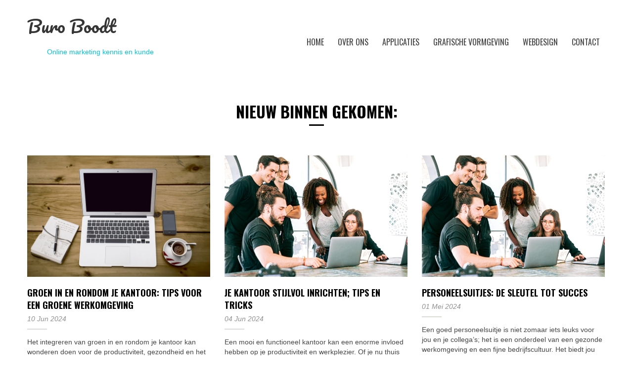

--- FILE ---
content_type: text/html; charset=UTF-8
request_url: https://buroboodt.nl/
body_size: 8909
content:
<!DOCTYPE html>
<html lang="nl-NL">
<head>
<meta charset="UTF-8">
<meta name="viewport" content="width=device-width, initial-scale=1">
<link rel="profile" href="http://gmpg.org/xfn/11">
<title>Buro Boodt &#8211; Online marketing kennis en kunde</title>
<meta name='robots' content='max-image-preview:large' />
<link rel='dns-prefetch' href='//fonts.googleapis.com' />
<link rel="alternate" type="application/rss+xml" title="Buro Boodt &raquo; feed" href="https://buroboodt.nl/feed/" />
<link rel="alternate" type="application/rss+xml" title="Buro Boodt &raquo; reactiesfeed" href="https://buroboodt.nl/comments/feed/" />
<script type="text/javascript">
window._wpemojiSettings = {"baseUrl":"https:\/\/s.w.org\/images\/core\/emoji\/14.0.0\/72x72\/","ext":".png","svgUrl":"https:\/\/s.w.org\/images\/core\/emoji\/14.0.0\/svg\/","svgExt":".svg","source":{"concatemoji":"https:\/\/buroboodt.nl\/wp-includes\/js\/wp-emoji-release.min.js?ver=6.2.8"}};
/*! This file is auto-generated */
!function(e,a,t){var n,r,o,i=a.createElement("canvas"),p=i.getContext&&i.getContext("2d");function s(e,t){p.clearRect(0,0,i.width,i.height),p.fillText(e,0,0);e=i.toDataURL();return p.clearRect(0,0,i.width,i.height),p.fillText(t,0,0),e===i.toDataURL()}function c(e){var t=a.createElement("script");t.src=e,t.defer=t.type="text/javascript",a.getElementsByTagName("head")[0].appendChild(t)}for(o=Array("flag","emoji"),t.supports={everything:!0,everythingExceptFlag:!0},r=0;r<o.length;r++)t.supports[o[r]]=function(e){if(p&&p.fillText)switch(p.textBaseline="top",p.font="600 32px Arial",e){case"flag":return s("\ud83c\udff3\ufe0f\u200d\u26a7\ufe0f","\ud83c\udff3\ufe0f\u200b\u26a7\ufe0f")?!1:!s("\ud83c\uddfa\ud83c\uddf3","\ud83c\uddfa\u200b\ud83c\uddf3")&&!s("\ud83c\udff4\udb40\udc67\udb40\udc62\udb40\udc65\udb40\udc6e\udb40\udc67\udb40\udc7f","\ud83c\udff4\u200b\udb40\udc67\u200b\udb40\udc62\u200b\udb40\udc65\u200b\udb40\udc6e\u200b\udb40\udc67\u200b\udb40\udc7f");case"emoji":return!s("\ud83e\udef1\ud83c\udffb\u200d\ud83e\udef2\ud83c\udfff","\ud83e\udef1\ud83c\udffb\u200b\ud83e\udef2\ud83c\udfff")}return!1}(o[r]),t.supports.everything=t.supports.everything&&t.supports[o[r]],"flag"!==o[r]&&(t.supports.everythingExceptFlag=t.supports.everythingExceptFlag&&t.supports[o[r]]);t.supports.everythingExceptFlag=t.supports.everythingExceptFlag&&!t.supports.flag,t.DOMReady=!1,t.readyCallback=function(){t.DOMReady=!0},t.supports.everything||(n=function(){t.readyCallback()},a.addEventListener?(a.addEventListener("DOMContentLoaded",n,!1),e.addEventListener("load",n,!1)):(e.attachEvent("onload",n),a.attachEvent("onreadystatechange",function(){"complete"===a.readyState&&t.readyCallback()})),(e=t.source||{}).concatemoji?c(e.concatemoji):e.wpemoji&&e.twemoji&&(c(e.twemoji),c(e.wpemoji)))}(window,document,window._wpemojiSettings);
</script>
<style type="text/css">
img.wp-smiley,
img.emoji {
	display: inline !important;
	border: none !important;
	box-shadow: none !important;
	height: 1em !important;
	width: 1em !important;
	margin: 0 0.07em !important;
	vertical-align: -0.1em !important;
	background: none !important;
	padding: 0 !important;
}
</style>
	<link rel='stylesheet' id='wp-block-library-css' href='https://buroboodt.nl/wp-includes/css/dist/block-library/style.min.css?ver=6.2.8' type='text/css' media='all' />
<link rel='stylesheet' id='classic-theme-styles-css' href='https://buroboodt.nl/wp-includes/css/classic-themes.min.css?ver=6.2.8' type='text/css' media='all' />
<style id='global-styles-inline-css' type='text/css'>
body{--wp--preset--color--black: #000000;--wp--preset--color--cyan-bluish-gray: #abb8c3;--wp--preset--color--white: #ffffff;--wp--preset--color--pale-pink: #f78da7;--wp--preset--color--vivid-red: #cf2e2e;--wp--preset--color--luminous-vivid-orange: #ff6900;--wp--preset--color--luminous-vivid-amber: #fcb900;--wp--preset--color--light-green-cyan: #7bdcb5;--wp--preset--color--vivid-green-cyan: #00d084;--wp--preset--color--pale-cyan-blue: #8ed1fc;--wp--preset--color--vivid-cyan-blue: #0693e3;--wp--preset--color--vivid-purple: #9b51e0;--wp--preset--gradient--vivid-cyan-blue-to-vivid-purple: linear-gradient(135deg,rgba(6,147,227,1) 0%,rgb(155,81,224) 100%);--wp--preset--gradient--light-green-cyan-to-vivid-green-cyan: linear-gradient(135deg,rgb(122,220,180) 0%,rgb(0,208,130) 100%);--wp--preset--gradient--luminous-vivid-amber-to-luminous-vivid-orange: linear-gradient(135deg,rgba(252,185,0,1) 0%,rgba(255,105,0,1) 100%);--wp--preset--gradient--luminous-vivid-orange-to-vivid-red: linear-gradient(135deg,rgba(255,105,0,1) 0%,rgb(207,46,46) 100%);--wp--preset--gradient--very-light-gray-to-cyan-bluish-gray: linear-gradient(135deg,rgb(238,238,238) 0%,rgb(169,184,195) 100%);--wp--preset--gradient--cool-to-warm-spectrum: linear-gradient(135deg,rgb(74,234,220) 0%,rgb(151,120,209) 20%,rgb(207,42,186) 40%,rgb(238,44,130) 60%,rgb(251,105,98) 80%,rgb(254,248,76) 100%);--wp--preset--gradient--blush-light-purple: linear-gradient(135deg,rgb(255,206,236) 0%,rgb(152,150,240) 100%);--wp--preset--gradient--blush-bordeaux: linear-gradient(135deg,rgb(254,205,165) 0%,rgb(254,45,45) 50%,rgb(107,0,62) 100%);--wp--preset--gradient--luminous-dusk: linear-gradient(135deg,rgb(255,203,112) 0%,rgb(199,81,192) 50%,rgb(65,88,208) 100%);--wp--preset--gradient--pale-ocean: linear-gradient(135deg,rgb(255,245,203) 0%,rgb(182,227,212) 50%,rgb(51,167,181) 100%);--wp--preset--gradient--electric-grass: linear-gradient(135deg,rgb(202,248,128) 0%,rgb(113,206,126) 100%);--wp--preset--gradient--midnight: linear-gradient(135deg,rgb(2,3,129) 0%,rgb(40,116,252) 100%);--wp--preset--duotone--dark-grayscale: url('#wp-duotone-dark-grayscale');--wp--preset--duotone--grayscale: url('#wp-duotone-grayscale');--wp--preset--duotone--purple-yellow: url('#wp-duotone-purple-yellow');--wp--preset--duotone--blue-red: url('#wp-duotone-blue-red');--wp--preset--duotone--midnight: url('#wp-duotone-midnight');--wp--preset--duotone--magenta-yellow: url('#wp-duotone-magenta-yellow');--wp--preset--duotone--purple-green: url('#wp-duotone-purple-green');--wp--preset--duotone--blue-orange: url('#wp-duotone-blue-orange');--wp--preset--font-size--small: 13px;--wp--preset--font-size--medium: 20px;--wp--preset--font-size--large: 36px;--wp--preset--font-size--x-large: 42px;--wp--preset--spacing--20: 0.44rem;--wp--preset--spacing--30: 0.67rem;--wp--preset--spacing--40: 1rem;--wp--preset--spacing--50: 1.5rem;--wp--preset--spacing--60: 2.25rem;--wp--preset--spacing--70: 3.38rem;--wp--preset--spacing--80: 5.06rem;--wp--preset--shadow--natural: 6px 6px 9px rgba(0, 0, 0, 0.2);--wp--preset--shadow--deep: 12px 12px 50px rgba(0, 0, 0, 0.4);--wp--preset--shadow--sharp: 6px 6px 0px rgba(0, 0, 0, 0.2);--wp--preset--shadow--outlined: 6px 6px 0px -3px rgba(255, 255, 255, 1), 6px 6px rgba(0, 0, 0, 1);--wp--preset--shadow--crisp: 6px 6px 0px rgba(0, 0, 0, 1);}:where(.is-layout-flex){gap: 0.5em;}body .is-layout-flow > .alignleft{float: left;margin-inline-start: 0;margin-inline-end: 2em;}body .is-layout-flow > .alignright{float: right;margin-inline-start: 2em;margin-inline-end: 0;}body .is-layout-flow > .aligncenter{margin-left: auto !important;margin-right: auto !important;}body .is-layout-constrained > .alignleft{float: left;margin-inline-start: 0;margin-inline-end: 2em;}body .is-layout-constrained > .alignright{float: right;margin-inline-start: 2em;margin-inline-end: 0;}body .is-layout-constrained > .aligncenter{margin-left: auto !important;margin-right: auto !important;}body .is-layout-constrained > :where(:not(.alignleft):not(.alignright):not(.alignfull)){max-width: var(--wp--style--global--content-size);margin-left: auto !important;margin-right: auto !important;}body .is-layout-constrained > .alignwide{max-width: var(--wp--style--global--wide-size);}body .is-layout-flex{display: flex;}body .is-layout-flex{flex-wrap: wrap;align-items: center;}body .is-layout-flex > *{margin: 0;}:where(.wp-block-columns.is-layout-flex){gap: 2em;}.has-black-color{color: var(--wp--preset--color--black) !important;}.has-cyan-bluish-gray-color{color: var(--wp--preset--color--cyan-bluish-gray) !important;}.has-white-color{color: var(--wp--preset--color--white) !important;}.has-pale-pink-color{color: var(--wp--preset--color--pale-pink) !important;}.has-vivid-red-color{color: var(--wp--preset--color--vivid-red) !important;}.has-luminous-vivid-orange-color{color: var(--wp--preset--color--luminous-vivid-orange) !important;}.has-luminous-vivid-amber-color{color: var(--wp--preset--color--luminous-vivid-amber) !important;}.has-light-green-cyan-color{color: var(--wp--preset--color--light-green-cyan) !important;}.has-vivid-green-cyan-color{color: var(--wp--preset--color--vivid-green-cyan) !important;}.has-pale-cyan-blue-color{color: var(--wp--preset--color--pale-cyan-blue) !important;}.has-vivid-cyan-blue-color{color: var(--wp--preset--color--vivid-cyan-blue) !important;}.has-vivid-purple-color{color: var(--wp--preset--color--vivid-purple) !important;}.has-black-background-color{background-color: var(--wp--preset--color--black) !important;}.has-cyan-bluish-gray-background-color{background-color: var(--wp--preset--color--cyan-bluish-gray) !important;}.has-white-background-color{background-color: var(--wp--preset--color--white) !important;}.has-pale-pink-background-color{background-color: var(--wp--preset--color--pale-pink) !important;}.has-vivid-red-background-color{background-color: var(--wp--preset--color--vivid-red) !important;}.has-luminous-vivid-orange-background-color{background-color: var(--wp--preset--color--luminous-vivid-orange) !important;}.has-luminous-vivid-amber-background-color{background-color: var(--wp--preset--color--luminous-vivid-amber) !important;}.has-light-green-cyan-background-color{background-color: var(--wp--preset--color--light-green-cyan) !important;}.has-vivid-green-cyan-background-color{background-color: var(--wp--preset--color--vivid-green-cyan) !important;}.has-pale-cyan-blue-background-color{background-color: var(--wp--preset--color--pale-cyan-blue) !important;}.has-vivid-cyan-blue-background-color{background-color: var(--wp--preset--color--vivid-cyan-blue) !important;}.has-vivid-purple-background-color{background-color: var(--wp--preset--color--vivid-purple) !important;}.has-black-border-color{border-color: var(--wp--preset--color--black) !important;}.has-cyan-bluish-gray-border-color{border-color: var(--wp--preset--color--cyan-bluish-gray) !important;}.has-white-border-color{border-color: var(--wp--preset--color--white) !important;}.has-pale-pink-border-color{border-color: var(--wp--preset--color--pale-pink) !important;}.has-vivid-red-border-color{border-color: var(--wp--preset--color--vivid-red) !important;}.has-luminous-vivid-orange-border-color{border-color: var(--wp--preset--color--luminous-vivid-orange) !important;}.has-luminous-vivid-amber-border-color{border-color: var(--wp--preset--color--luminous-vivid-amber) !important;}.has-light-green-cyan-border-color{border-color: var(--wp--preset--color--light-green-cyan) !important;}.has-vivid-green-cyan-border-color{border-color: var(--wp--preset--color--vivid-green-cyan) !important;}.has-pale-cyan-blue-border-color{border-color: var(--wp--preset--color--pale-cyan-blue) !important;}.has-vivid-cyan-blue-border-color{border-color: var(--wp--preset--color--vivid-cyan-blue) !important;}.has-vivid-purple-border-color{border-color: var(--wp--preset--color--vivid-purple) !important;}.has-vivid-cyan-blue-to-vivid-purple-gradient-background{background: var(--wp--preset--gradient--vivid-cyan-blue-to-vivid-purple) !important;}.has-light-green-cyan-to-vivid-green-cyan-gradient-background{background: var(--wp--preset--gradient--light-green-cyan-to-vivid-green-cyan) !important;}.has-luminous-vivid-amber-to-luminous-vivid-orange-gradient-background{background: var(--wp--preset--gradient--luminous-vivid-amber-to-luminous-vivid-orange) !important;}.has-luminous-vivid-orange-to-vivid-red-gradient-background{background: var(--wp--preset--gradient--luminous-vivid-orange-to-vivid-red) !important;}.has-very-light-gray-to-cyan-bluish-gray-gradient-background{background: var(--wp--preset--gradient--very-light-gray-to-cyan-bluish-gray) !important;}.has-cool-to-warm-spectrum-gradient-background{background: var(--wp--preset--gradient--cool-to-warm-spectrum) !important;}.has-blush-light-purple-gradient-background{background: var(--wp--preset--gradient--blush-light-purple) !important;}.has-blush-bordeaux-gradient-background{background: var(--wp--preset--gradient--blush-bordeaux) !important;}.has-luminous-dusk-gradient-background{background: var(--wp--preset--gradient--luminous-dusk) !important;}.has-pale-ocean-gradient-background{background: var(--wp--preset--gradient--pale-ocean) !important;}.has-electric-grass-gradient-background{background: var(--wp--preset--gradient--electric-grass) !important;}.has-midnight-gradient-background{background: var(--wp--preset--gradient--midnight) !important;}.has-small-font-size{font-size: var(--wp--preset--font-size--small) !important;}.has-medium-font-size{font-size: var(--wp--preset--font-size--medium) !important;}.has-large-font-size{font-size: var(--wp--preset--font-size--large) !important;}.has-x-large-font-size{font-size: var(--wp--preset--font-size--x-large) !important;}
.wp-block-navigation a:where(:not(.wp-element-button)){color: inherit;}
:where(.wp-block-columns.is-layout-flex){gap: 2em;}
.wp-block-pullquote{font-size: 1.5em;line-height: 1.6;}
</style>
<link rel='stylesheet' id='contact-form-7-css' href='https://buroboodt.nl/wp-content/plugins/contact-form-7/includes/css/styles.css?ver=5.7.7' type='text/css' media='all' />
<link rel='stylesheet' id='sktdesignagency-font-css' href='//fonts.googleapis.com/css?family=Pacifico%3A400%7CPT%2BSans%3A400%2C400italic%2C700%2C700italic%7COswald%3A400%2C700%2C300%7CLobster%3A400&#038;ver=6.2.8' type='text/css' media='all' />
<link rel='stylesheet' id='sktdesignagency-basic-style-css' href='https://buroboodt.nl/wp-content/themes/skt-design-agency/style.css?ver=6.2.8' type='text/css' media='all' />
<link rel='stylesheet' id='sktdesignagency-editor-style-css' href='https://buroboodt.nl/wp-content/themes/skt-design-agency/editor-style.css?ver=6.2.8' type='text/css' media='all' />
<link rel='stylesheet' id='nivo-slider-css' href='https://buroboodt.nl/wp-content/themes/skt-design-agency/css/nivo-slider.css?ver=6.2.8' type='text/css' media='all' />
<link rel='stylesheet' id='sktdesignagency-main-style-css' href='https://buroboodt.nl/wp-content/themes/skt-design-agency/css/responsive.css?ver=6.2.8' type='text/css' media='all' />
<link rel='stylesheet' id='sktdesignagency-base-style-css' href='https://buroboodt.nl/wp-content/themes/skt-design-agency/css/style_base.css?ver=6.2.8' type='text/css' media='all' />
<link rel='stylesheet' id='font-awesome-css' href='https://buroboodt.nl/wp-content/themes/skt-design-agency/css/font-awesome.css?ver=6.2.8' type='text/css' media='all' />
<script type='text/javascript' src='https://buroboodt.nl/wp-includes/js/jquery/jquery.min.js?ver=3.6.4' id='jquery-core-js'></script>
<script type='text/javascript' src='https://buroboodt.nl/wp-includes/js/jquery/jquery-migrate.min.js?ver=3.4.0' id='jquery-migrate-js'></script>
<script type='text/javascript' src='https://buroboodt.nl/wp-content/themes/skt-design-agency/js/jquery.nivo.slider.js?ver=6.2.8' id='jquery-nivo-slider-js'></script>
<script type='text/javascript' src='https://buroboodt.nl/wp-content/themes/skt-design-agency/js/custom.js?ver=6.2.8' id='sktdesignagency-custom_js-js'></script>
<link rel="https://api.w.org/" href="https://buroboodt.nl/wp-json/" /><link rel="EditURI" type="application/rsd+xml" title="RSD" href="https://buroboodt.nl/xmlrpc.php?rsd" />
<link rel="wlwmanifest" type="application/wlwmanifest+xml" href="https://buroboodt.nl/wp-includes/wlwmanifest.xml" />
<meta name="generator" content="WordPress 6.2.8" />
        	<style type="text/css">
					a,
					.logo a, .header .header-inner .nav ul li a:hover, 
					.signin_wrap a:hover,				
					.services-wrap .one_fourth:hover h3,
					.blog_lists h2 a:hover,
					#sidebar ul li a:hover,
					.recent-post h6:hover,
					.MoreLink:hover,
					.cols-3 ul li a:hover,.wedobox:hover .btn-small,.wedobox:hover .boxtitle,.slide_more, 
					.threebox a.read-more:hover,.news a.read-more:hover, .news a, .footer a:hover, .signin_wrap .phno .fa, 						.slide_info a.sldbutton
					{ color:#01c6d9;}
					
					.pagination ul li .current, .pagination ul li a:hover, 
					#commentform input#submit:hover, .social-icons a:hover,.nivo-controlNav a.active
					{ background-color:#7c7c7c;}
					
					.MoreLink:hover, .threebox:hover .chooseus-image, .slide_info a.sldbutton
					{ border-color:#7c7c7c;}
					
			</style>
	<style type="text/css">
		
	</style>
			<style type="text/css" id="wp-custom-css">
			.footer {
    background-color: #363839;
    position: relative;
    padding: 0;
    display: none !important;
}

.design-by {
    float: right;
    text-align: right;
    color: #FFF;
    display: none;
}		</style>
		</head>

<body class="home blog">
<div class="header">
  <div class="header-inner">
    <div class="logo"> <a href="https://buroboodt.nl/">
      <h1>
        Buro Boodt      </h1>
      <span class="tagline">
      Online marketing kennis en kunde      </span> </a> </div>
    <!-- logo -->
    <div class="header-right">
      <div class="signin_wrap">
              </div>
      <!--end signin_wrap-->
      
      <div class="clear"></div>
      <div class="toggle"> <a class="toggleMenu" href="#">
        Menu        </a> </div>
      <!-- toggle -->
      <div class="nav">
        <div class="menu-menu-1-container"><ul id="menu-menu-1" class="menu"><li id="menu-item-19" class="menu-item menu-item-type-custom menu-item-object-custom menu-item-19"><a href="http://www.buroboodt.nl/">Home</a></li>
<li id="menu-item-22" class="menu-item menu-item-type-post_type menu-item-object-page menu-item-22"><a href="https://buroboodt.nl/about/">Over ons</a></li>
<li id="menu-item-20" class="menu-item menu-item-type-post_type menu-item-object-page menu-item-20"><a href="https://buroboodt.nl/applicaties/">Applicaties</a></li>
<li id="menu-item-21" class="menu-item menu-item-type-post_type menu-item-object-page menu-item-21"><a href="https://buroboodt.nl/grafische-vormgeving/">Grafische vormgeving</a></li>
<li id="menu-item-24" class="menu-item menu-item-type-post_type menu-item-object-page menu-item-24"><a href="https://buroboodt.nl/webdesign/">Webdesign</a></li>
<li id="menu-item-381" class="menu-item menu-item-type-post_type menu-item-object-page menu-item-has-children menu-item-381"><a href="https://buroboodt.nl/contact/">Contact</a>
<ul class="sub-menu">
	<li id="menu-item-385" class="menu-item menu-item-type-post_type menu-item-object-page menu-item-385"><a href="https://buroboodt.nl/tips/">Tips</a></li>
</ul>
</li>
</ul></div>      </div>
      <!-- nav -->
      <div class="clear"></div>
    </div>
    <div class="clear"></div>
  </div>
  <!-- header-inner --> 
</div>
<!-- header -->
       <div class="clear"></div>
  <section class="menu_page" id="latestpost">
  <div class="container">
           <div class="">
      <h2 class="section_title">Nieuw binnen gekomen:<span></span></h2>
      			
                
      <div class="news-box ">
               <div class="news-thumb"><a href="https://buroboodt.nl/blog/groen-in-en-rondom-je-kantoor-tips-voor-een-groene-werkomgeving/">           <img width="1920" height="1280" src="https://buroboodt.nl/wp-content/uploads/2020/11/laptop-336378_1920.jpg" class="attachment-post-thumbnail size-post-thumbnail wp-post-image" alt="" decoding="async" srcset="https://buroboodt.nl/wp-content/uploads/2020/11/laptop-336378_1920.jpg 1920w, https://buroboodt.nl/wp-content/uploads/2020/11/laptop-336378_1920-300x200.jpg 300w, https://buroboodt.nl/wp-content/uploads/2020/11/laptop-336378_1920-1024x683.jpg 1024w, https://buroboodt.nl/wp-content/uploads/2020/11/laptop-336378_1920-768x512.jpg 768w, https://buroboodt.nl/wp-content/uploads/2020/11/laptop-336378_1920-1536x1024.jpg 1536w" sizes="(max-width: 1920px) 100vw, 1920px" />           </a> </div>
               <div class="news"><a href="https://buroboodt.nl/blog/groen-in-en-rondom-je-kantoor-tips-voor-een-groene-werkomgeving/">
                 <h4>Groen in en rondom je kantoor: tips voor een groene werkomgeving</h4>
                 </a>
          <div class="date-news"><span><a href="https://buroboodt.nl/blog/groen-in-en-rondom-je-kantoor-tips-voor-een-groene-werkomgeving/">10 jun 2024</a></span>
                   <div class="borderspan"></div>
                 </div>
          <p>Het integreren van groen in en rondom je kantoor kan wonderen doen voor de productiviteit, gezondheid en het welzijn van medewerkers. Planten verbeteren de luchtkwaliteit, verminderen stress en verhogen de algehele sfeer op de werkplek. Hier zijn enkele praktische tips en ideeën om meer groen te creëren in en rondom je kantoor. Binnenplanten Kamerplanten voor [&hellip;]</p>
          <a href="https://buroboodt.nl/blog/groen-in-en-rondom-je-kantoor-tips-voor-een-groene-werkomgeving/" class="read-more">Lees verder</a> </div>
      </div>
                   
      <div class="news-box ">
               <div class="news-thumb"><a href="https://buroboodt.nl/blog/je-kantoor-stijlvol-inrichten-tips-en-tricks/">           <img width="1280" height="853" src="https://buroboodt.nl/wp-content/uploads/2020/08/pexels-canva-studio-3153201.jpg" class="attachment-post-thumbnail size-post-thumbnail wp-post-image" alt="" decoding="async" loading="lazy" srcset="https://buroboodt.nl/wp-content/uploads/2020/08/pexels-canva-studio-3153201.jpg 1280w, https://buroboodt.nl/wp-content/uploads/2020/08/pexels-canva-studio-3153201-300x200.jpg 300w, https://buroboodt.nl/wp-content/uploads/2020/08/pexels-canva-studio-3153201-1024x682.jpg 1024w, https://buroboodt.nl/wp-content/uploads/2020/08/pexels-canva-studio-3153201-768x512.jpg 768w" sizes="(max-width: 1280px) 100vw, 1280px" />           </a> </div>
               <div class="news"><a href="https://buroboodt.nl/blog/je-kantoor-stijlvol-inrichten-tips-en-tricks/">
                 <h4>Je kantoor stijlvol inrichten; tips en tricks</h4>
                 </a>
          <div class="date-news"><span><a href="https://buroboodt.nl/blog/je-kantoor-stijlvol-inrichten-tips-en-tricks/">04 jun 2024</a></span>
                   <div class="borderspan"></div>
                 </div>
          <p>Een mooi en functioneel kantoor kan een enorme invloed hebben op je productiviteit en werkplezier. Of je nu thuis werkt of een kantoorruimte hebt buitenshuis, het creëren van een aantrekkelijke werkomgeving is essentieel. In deze blog delen we enkele tips en trucs om je kantoor er prachtig uit te laten zien, inclusief het gebruik van [&hellip;]</p>
          <a href="https://buroboodt.nl/blog/je-kantoor-stijlvol-inrichten-tips-en-tricks/" class="read-more">Lees verder</a> </div>
      </div>
                   
      <div class="news-box last">
               <div class="news-thumb"><a href="https://buroboodt.nl/blog/personeelsuitjes-de-sleutel-tot-succes/">           <img width="1280" height="853" src="https://buroboodt.nl/wp-content/uploads/2020/08/pexels-canva-studio-3153201.jpg" class="attachment-post-thumbnail size-post-thumbnail wp-post-image" alt="" decoding="async" loading="lazy" srcset="https://buroboodt.nl/wp-content/uploads/2020/08/pexels-canva-studio-3153201.jpg 1280w, https://buroboodt.nl/wp-content/uploads/2020/08/pexels-canva-studio-3153201-300x200.jpg 300w, https://buroboodt.nl/wp-content/uploads/2020/08/pexels-canva-studio-3153201-1024x682.jpg 1024w, https://buroboodt.nl/wp-content/uploads/2020/08/pexels-canva-studio-3153201-768x512.jpg 768w" sizes="(max-width: 1280px) 100vw, 1280px" />           </a> </div>
               <div class="news"><a href="https://buroboodt.nl/blog/personeelsuitjes-de-sleutel-tot-succes/">
                 <h4>Personeelsuitjes: de sleutel tot succes</h4>
                 </a>
          <div class="date-news"><span><a href="https://buroboodt.nl/blog/personeelsuitjes-de-sleutel-tot-succes/">01 mei 2024</a></span>
                   <div class="borderspan"></div>
                 </div>
          <p>Een goed personeelsuitje is niet zomaar iets leuks voor jou en je collega&#8217;s; het is een onderdeel van een gezonde werkomgeving en een fijne bedrijfscultuur. Het biedt jou niet alleen de kans om te ontspannen en plezier te hebben buiten de werkvloer, maar het heeft ook andere voordelen voor zowel jou als je werkgever. Laten [&hellip;]</p>
          <a href="https://buroboodt.nl/blog/personeelsuitjes-de-sleutel-tot-succes/" class="read-more">Lees verder</a> </div>
      </div>
          <div class="clear"></div>
                   
      <div class="news-box ">
               <div class="news-thumb"><a href="https://buroboodt.nl/blog/waarom-een-koffieapparaat-op-kantoor-zo-belangrijk-is/">           <img width="1920" height="1280" src="https://buroboodt.nl/wp-content/uploads/2020/11/laptop-336378_1920.jpg" class="attachment-post-thumbnail size-post-thumbnail wp-post-image" alt="" decoding="async" loading="lazy" srcset="https://buroboodt.nl/wp-content/uploads/2020/11/laptop-336378_1920.jpg 1920w, https://buroboodt.nl/wp-content/uploads/2020/11/laptop-336378_1920-300x200.jpg 300w, https://buroboodt.nl/wp-content/uploads/2020/11/laptop-336378_1920-1024x683.jpg 1024w, https://buroboodt.nl/wp-content/uploads/2020/11/laptop-336378_1920-768x512.jpg 768w, https://buroboodt.nl/wp-content/uploads/2020/11/laptop-336378_1920-1536x1024.jpg 1536w" sizes="(max-width: 1920px) 100vw, 1920px" />           </a> </div>
               <div class="news"><a href="https://buroboodt.nl/blog/waarom-een-koffieapparaat-op-kantoor-zo-belangrijk-is/">
                 <h4>Waarom een koffieapparaat op kantoor zo belangrijk is</h4>
                 </a>
          <div class="date-news"><span><a href="https://buroboodt.nl/blog/waarom-een-koffieapparaat-op-kantoor-zo-belangrijk-is/">29 apr 2024</a></span>
                   <div class="borderspan"></div>
                 </div>
          <p>In de wervelwind van deadlines, vergaderingen en multitasking is één ding natuurlijk onmisbaar &#8211; het koffieapparaat. Op kantoor is het niet zomaar een machine; het is een ontmoetingsplek die creativiteit en productiviteit stimuleert. Laten we eens een blik werpen op waarom dit ding belangrijk is, verder dan alleen die cafeïnekick. Sociale interactie Het koffieapparaat is [&hellip;]</p>
          <a href="https://buroboodt.nl/blog/waarom-een-koffieapparaat-op-kantoor-zo-belangrijk-is/" class="read-more">Lees verder</a> </div>
      </div>
                   
      <div class="news-box ">
               <div class="news-thumb"><a href="https://buroboodt.nl/diversen/jouw-huis-verkopen-let-hier-allemaal-op/">           <img width="1280" height="853" src="https://buroboodt.nl/wp-content/uploads/2020/08/pexels-canva-studio-3153201.jpg" class="attachment-post-thumbnail size-post-thumbnail wp-post-image" alt="" decoding="async" loading="lazy" srcset="https://buroboodt.nl/wp-content/uploads/2020/08/pexels-canva-studio-3153201.jpg 1280w, https://buroboodt.nl/wp-content/uploads/2020/08/pexels-canva-studio-3153201-300x200.jpg 300w, https://buroboodt.nl/wp-content/uploads/2020/08/pexels-canva-studio-3153201-1024x682.jpg 1024w, https://buroboodt.nl/wp-content/uploads/2020/08/pexels-canva-studio-3153201-768x512.jpg 768w" sizes="(max-width: 1280px) 100vw, 1280px" />           </a> </div>
               <div class="news"><a href="https://buroboodt.nl/diversen/jouw-huis-verkopen-let-hier-allemaal-op/">
                 <h4>Jouw huis verkopen? Let hier allemaal op</h4>
                 </a>
          <div class="date-news"><span><a href="https://buroboodt.nl/diversen/jouw-huis-verkopen-let-hier-allemaal-op/">02 apr 2024</a></span>
                   <div class="borderspan"></div>
                 </div>
          <p>Het verkopen van een huis kan een van de meest stressvolle en uitdagende ervaringen in het leven zijn. Van het bepalen van de juiste verkoopprijs tot het onderhandelen over aanbiedingen en het afhandelen van juridische en administratieve procedures, er komt veel kijken bij het succesvol verkopen van onroerend goed. Gelukkig zijn er professionele makelaars die [&hellip;]</p>
          <a href="https://buroboodt.nl/diversen/jouw-huis-verkopen-let-hier-allemaal-op/" class="read-more">Lees verder</a> </div>
      </div>
                   
      <div class="news-box last">
               <div class="news-thumb"><a href="https://buroboodt.nl/diversen/de-dos-en-donts-bij-het-maken-van-een-folder/">           <img width="1920" height="1280" src="https://buroboodt.nl/wp-content/uploads/2020/12/mailbox-3469361_1920.jpg" class="attachment-post-thumbnail size-post-thumbnail wp-post-image" alt="" decoding="async" loading="lazy" srcset="https://buroboodt.nl/wp-content/uploads/2020/12/mailbox-3469361_1920.jpg 1920w, https://buroboodt.nl/wp-content/uploads/2020/12/mailbox-3469361_1920-300x200.jpg 300w, https://buroboodt.nl/wp-content/uploads/2020/12/mailbox-3469361_1920-1024x683.jpg 1024w, https://buroboodt.nl/wp-content/uploads/2020/12/mailbox-3469361_1920-768x512.jpg 768w, https://buroboodt.nl/wp-content/uploads/2020/12/mailbox-3469361_1920-1536x1024.jpg 1536w" sizes="(max-width: 1920px) 100vw, 1920px" />           </a> </div>
               <div class="news"><a href="https://buroboodt.nl/diversen/de-dos-en-donts-bij-het-maken-van-een-folder/">
                 <h4>De do’s en don’ts bij het maken van een folder</h4>
                 </a>
          <div class="date-news"><span><a href="https://buroboodt.nl/diversen/de-dos-en-donts-bij-het-maken-van-een-folder/">17 dec 2020</a></span>
                   <div class="borderspan"></div>
                 </div>
          <p>Het maken en verspreiden van een folder kost geld. Er mag dan ook best wat werk in zitten en kritisch naar gekeken worden. Hoe mooier en duidelijker jouw folder is, hoe meer kans je hebt dat het ook daadwerkelijk oplevert wat jij ermee wilde bereiken. In dit artikel vertel ik je wat je wel en [&hellip;]</p>
          <a href="https://buroboodt.nl/diversen/de-dos-en-donts-bij-het-maken-van-een-folder/" class="read-more">Lees verder</a> </div>
      </div>
          <div class="clear"></div>
                   
      <div class="news-box ">
               <div class="news-thumb"><a href="https://buroboodt.nl/blog/inrichten-van-je-thuiskantoor/">           <img width="1920" height="1280" src="https://buroboodt.nl/wp-content/uploads/2020/11/laptop-336378_1920.jpg" class="attachment-post-thumbnail size-post-thumbnail wp-post-image" alt="" decoding="async" loading="lazy" srcset="https://buroboodt.nl/wp-content/uploads/2020/11/laptop-336378_1920.jpg 1920w, https://buroboodt.nl/wp-content/uploads/2020/11/laptop-336378_1920-300x200.jpg 300w, https://buroboodt.nl/wp-content/uploads/2020/11/laptop-336378_1920-1024x683.jpg 1024w, https://buroboodt.nl/wp-content/uploads/2020/11/laptop-336378_1920-768x512.jpg 768w, https://buroboodt.nl/wp-content/uploads/2020/11/laptop-336378_1920-1536x1024.jpg 1536w" sizes="(max-width: 1920px) 100vw, 1920px" />           </a> </div>
               <div class="news"><a href="https://buroboodt.nl/blog/inrichten-van-je-thuiskantoor/">
                 <h4>Inrichten van je thuiskantoor</h4>
                 </a>
          <div class="date-news"><span><a href="https://buroboodt.nl/blog/inrichten-van-je-thuiskantoor/">16 nov 2020</a></span>
                   <div class="borderspan"></div>
                 </div>
          <p>Moet jij ook verplicht thuis werken in deze tijd? Moet jij om die reden nu ook een eigen werkplek creëren? Voor veel mensen is een keukentafel meer dan genoeg om rustig te kunnen werken. Maar niet iedereen kan zich concentreren in de keuken en willen het liefst een eigen kantoor. Ik heb hieronder een paar [&hellip;]</p>
          <a href="https://buroboodt.nl/blog/inrichten-van-je-thuiskantoor/" class="read-more">Lees verder</a> </div>
      </div>
                   
      <div class="news-box ">
               <div class="news-thumb"><a href="https://buroboodt.nl/diversen/zakelijke-powerpoint-laten-maken-dan-moet-je-aan-deze-kosten-denken/">           <img width="1280" height="853" src="https://buroboodt.nl/wp-content/uploads/2020/08/pexels-canva-studio-3153201.jpg" class="attachment-post-thumbnail size-post-thumbnail wp-post-image" alt="" decoding="async" loading="lazy" srcset="https://buroboodt.nl/wp-content/uploads/2020/08/pexels-canva-studio-3153201.jpg 1280w, https://buroboodt.nl/wp-content/uploads/2020/08/pexels-canva-studio-3153201-300x200.jpg 300w, https://buroboodt.nl/wp-content/uploads/2020/08/pexels-canva-studio-3153201-1024x682.jpg 1024w, https://buroboodt.nl/wp-content/uploads/2020/08/pexels-canva-studio-3153201-768x512.jpg 768w" sizes="(max-width: 1280px) 100vw, 1280px" />           </a> </div>
               <div class="news"><a href="https://buroboodt.nl/diversen/zakelijke-powerpoint-laten-maken-dan-moet-je-aan-deze-kosten-denken/">
                 <h4>Zakelijke PowerPoint laten maken? Dan moet je aan deze kosten denken</h4>
                 </a>
          <div class="date-news"><span><a href="https://buroboodt.nl/diversen/zakelijke-powerpoint-laten-maken-dan-moet-je-aan-deze-kosten-denken/">18 aug 2020</a></span>
                   <div class="borderspan"></div>
                 </div>
          <p>Presenteren is vorm van communicatie. Een goede presentator informeert niet alleen het publiek, maar kan de gasten of kijkers ook betrekken in een discussie, of aanzetten tot de gewenste actie. Een presentatie zal doorgaans niet exclusief bestaan uit een praatje voor het publiek, er zullen ook visuals getoond worden. Wil je een zakelijk PowerPoint laten [&hellip;]</p>
          <a href="https://buroboodt.nl/diversen/zakelijke-powerpoint-laten-maken-dan-moet-je-aan-deze-kosten-denken/" class="read-more">Lees verder</a> </div>
      </div>
                   
      <div class="news-box last">
               <div class="news-thumb"><a href="https://buroboodt.nl/blog/het-belang-van-merkontwikkeling/">           <img width="1920" height="1280" src="https://buroboodt.nl/wp-content/uploads/2020/07/social-media-1795578_1920-1.jpg" class="attachment-post-thumbnail size-post-thumbnail wp-post-image" alt="" decoding="async" loading="lazy" srcset="https://buroboodt.nl/wp-content/uploads/2020/07/social-media-1795578_1920-1.jpg 1920w, https://buroboodt.nl/wp-content/uploads/2020/07/social-media-1795578_1920-1-300x200.jpg 300w, https://buroboodt.nl/wp-content/uploads/2020/07/social-media-1795578_1920-1-1024x683.jpg 1024w, https://buroboodt.nl/wp-content/uploads/2020/07/social-media-1795578_1920-1-768x512.jpg 768w, https://buroboodt.nl/wp-content/uploads/2020/07/social-media-1795578_1920-1-1536x1024.jpg 1536w" sizes="(max-width: 1920px) 100vw, 1920px" />           </a> </div>
               <div class="news"><a href="https://buroboodt.nl/blog/het-belang-van-merkontwikkeling/">
                 <h4>Het belang van merkontwikkeling</h4>
                 </a>
          <div class="date-news"><span><a href="https://buroboodt.nl/blog/het-belang-van-merkontwikkeling/">16 jul 2020</a></span>
                   <div class="borderspan"></div>
                 </div>
          <p>Het ontwikkelen van een herkenbaar merk wordt steeds belangrijker in de hedendaagse zakenwereld. Toch zijn niet veel mensen in staat om echt een goed merk te ontwikkelen en op poten te krijgen. Als je meer wilt weten over wat merkontwikkeling precies is, hoe het je verder helpt als bedrijf en waar je op moet letten, [&hellip;]</p>
          <a href="https://buroboodt.nl/blog/het-belang-van-merkontwikkeling/" class="read-more">Lees verder</a> </div>
      </div>
          <div class="clear"></div>
                   
      <div class="news-box ">
               <div class="news-thumb"><a href="https://buroboodt.nl/seo/hoe-schrijf-ik-de-beste-meta-description/">           <img width="1920" height="1280" src="https://buroboodt.nl/wp-content/uploads/2020/05/structure-620304_1920.jpg" class="attachment-post-thumbnail size-post-thumbnail wp-post-image" alt="" decoding="async" loading="lazy" srcset="https://buroboodt.nl/wp-content/uploads/2020/05/structure-620304_1920.jpg 1920w, https://buroboodt.nl/wp-content/uploads/2020/05/structure-620304_1920-300x200.jpg 300w, https://buroboodt.nl/wp-content/uploads/2020/05/structure-620304_1920-1024x683.jpg 1024w, https://buroboodt.nl/wp-content/uploads/2020/05/structure-620304_1920-768x512.jpg 768w, https://buroboodt.nl/wp-content/uploads/2020/05/structure-620304_1920-1536x1024.jpg 1536w" sizes="(max-width: 1920px) 100vw, 1920px" />           </a> </div>
               <div class="news"><a href="https://buroboodt.nl/seo/hoe-schrijf-ik-de-beste-meta-description/">
                 <h4>Hoe schrijf ik de beste meta-description?</h4>
                 </a>
          <div class="date-news"><span><a href="https://buroboodt.nl/seo/hoe-schrijf-ik-de-beste-meta-description/">14 mei 2020</a></span>
                   <div class="borderspan"></div>
                 </div>
          <p>De meta-description is meestal het eerste contactmoment dat je hebt met bezoekers. Gebruikers lezen dan of jouw website relevant is, voor wat zij zoeken. De meta description is de informatie die je krijgt, zodra je iets zoekt op een zoekmachine. De meta-omschrijving is een korte omschrijving met titel, link en samenvatting van jouw website. Natuurlijk [&hellip;]</p>
          <a href="https://buroboodt.nl/seo/hoe-schrijf-ik-de-beste-meta-description/" class="read-more">Lees verder</a> </div>
      </div>
          
    
	<nav class="navigation pagination" aria-label="Berichten">
		<h2 class="screen-reader-text">Berichtnavigatie</h2>
		<div class="nav-links"><span aria-current="page" class="page-numbers current">1</span>
<a class="page-numbers" href="https://buroboodt.nl/page/2/">2</a>
<a class="page-numbers" href="https://buroboodt.nl/page/3/">3</a>
<span class="page-numbers dots">&hellip;</span>
<a class="page-numbers" href="https://buroboodt.nl/page/5/">5</a>
<a class="next page-numbers" href="https://buroboodt.nl/page/2/">Volgende</a></div>
	</nav> 
    </div>
           <!-- middle-align -->
           <div class="clear"></div>
         </div>
  <!-- container --> 
</section>       
 

<div id="footer-wrapper">
  <div class="container">
    <div class="footer">
      <div class="cols-3">
        <div class="widget-column-1">
          	
                              <h5>Over ontwerpbureau</h5>
                              <p>Sed suscipit Mauris nec mauris vulputate, een posuere libero congue. Nam laoreet elit eu erat pulvinar, et efficitur nibh euismod.Nam Metus lorem, hendrerit quis ante eget, lobortis Elementum neque. Aliquam in ullamcorper quam. Integer euismod ligula in Mauris vehic.</p>
                    
          <div class="clear"></div>
        </div>
        <div class="widget-column-2">
          <h5>
            Laatste Berichten          </h5>
                              <div class="recent-post"><a href="https://buroboodt.nl/blog/groen-in-en-rondom-je-kantoor-tips-voor-een-groene-werkomgeving/">
            <img width="150" height="150" src="https://buroboodt.nl/wp-content/uploads/2020/11/laptop-336378_1920-150x150.jpg" class="attachment-thumbnail size-thumbnail wp-post-image" alt="" decoding="async" loading="lazy" />            </a> <a href="https://buroboodt.nl/blog/groen-in-en-rondom-je-kantoor-tips-voor-een-groene-werkomgeving/">
            <h6>Groen in en rondom je kantoor: tips voor een groene werkomgeving</h6>
            </a> <p>Het integreren van groen in en rondom je kantoor kan wonderen doen voor de productiviteit, gezondheid en het welzijn van medewerkers. Planten verbeteren de luchtkwaliteit, verminderen stress en verhogen de algehele sfeer op de werkplek. Hier zijn enkele praktische tips en ideeën om meer groen te creëren in en rondom je kantoor. Binnenplanten Kamerplanten voor [&hellip;]</p>
            <div class="clear"></div>
          </div>
                    <div class="recent-post"><a href="https://buroboodt.nl/blog/je-kantoor-stijlvol-inrichten-tips-en-tricks/">
            <img width="150" height="150" src="https://buroboodt.nl/wp-content/uploads/2020/08/pexels-canva-studio-3153201-150x150.jpg" class="attachment-thumbnail size-thumbnail wp-post-image" alt="" decoding="async" loading="lazy" />            </a> <a href="https://buroboodt.nl/blog/je-kantoor-stijlvol-inrichten-tips-en-tricks/">
            <h6>Je kantoor stijlvol inrichten; tips en tricks</h6>
            </a> <p>Een mooi en functioneel kantoor kan een enorme invloed hebben op je productiviteit en werkplezier. Of je nu thuis werkt of een kantoorruimte hebt buitenshuis, het creëren van een aantrekkelijke werkomgeving is essentieel. In deze blog delen we enkele tips en trucs om je kantoor er prachtig uit te laten zien, inclusief het gebruik van [&hellip;]</p>
            <div class="clear"></div>
          </div>
                    <div class="clear"></div>
        </div>
        <div class="widget-column-3">
		  	
                    <div class="clear"></div>
          <div class="social-icons">
		    	
          	          </div>
        </div>
        <div class="clear"></div>
      </div>
    </div>
  </div>
  <div class="copyright-wrapper">
    <div class="container">
      <div class="copyright-txt">© 2016 Buro Boodt. Alle Rechten Voorbehouden</div>
      <div class="design-by"><a href="http://www.sktthemes.net/product-category/free-wordpress-themes/" rel="nofollow" target="_blank">SKT Design Agency Theme</a></div>
      <div class="clear"></div>
    </div>
    <div class="clear"></div>
  </div>
</div>
<script type='text/javascript' src='https://buroboodt.nl/wp-content/plugins/contact-form-7/includes/swv/js/index.js?ver=5.7.7' id='swv-js'></script>
<script type='text/javascript' id='contact-form-7-js-extra'>
/* <![CDATA[ */
var wpcf7 = {"api":{"root":"https:\/\/buroboodt.nl\/wp-json\/","namespace":"contact-form-7\/v1"}};
/* ]]> */
</script>
<script type='text/javascript' src='https://buroboodt.nl/wp-content/plugins/contact-form-7/includes/js/index.js?ver=5.7.7' id='contact-form-7-js'></script>
</body></html>

--- FILE ---
content_type: text/css
request_url: https://buroboodt.nl/wp-content/themes/skt-design-agency/css/nivo-slider.css?ver=6.2.8
body_size: 1055
content:
/*
 * jQuery Nivo Slider v3.2
 * http://nivo.dev7studios.com
 *
 * Copyright 2012, Dev7studios
 * Free to use and abuse under the MIT license.
 * http://www.opensource.org/licenses/mit-license.php
 */
 
/* The Nivo Slider styles */

.slider-main{position:relative;}
.nivoSlider{position:relative;	width:100%;	height:auto; overflow: hidden;}
.nivoSlider img{position:absolute;	top:0px; left:0px;max-width: none;}
.nivo-main-image{display: block !important;position: relative !important; width: 100% !important;}

/* If an image is wrapped in a link */
.nivoSlider a.nivo-imageLink {position:absolute;top:0px;left:0px;width:100%;height:100%;border:0;padding:0;margin:0;z-index:6;display:none;	background:white; 	filter:alpha(opacity=0); opacity:0;}
/* The slices and boxes in the Slider */
.nivo-slice { display:block; position:absolute; z-index:5; height:100%; top:0;}
.nivo-box {display:block; position:absolute; z-index:5;	overflow:hidden;}
.nivo-box img { display:block; }
/* Caption styles */
.nivo-html-caption{display:none;}
/* Direction nav styles (e.g. Next & Prev) */
.nivo-directionNav a {position:absolute; bottom:50%; z-index:9; cursor:pointer;}
a.nivo-prevNav {left:0px; background-position:-57px 0; border-radius:0 3px 3px 0;}
a.nivo-nextNav {right:0px; background-position:-41px 0 !important; border-radius:3px 0 0 3px;}
/* Control nav styles (e.g. 1,2,3...) */
.nivo-controlNav{text-align:center; padding:0; position:absolute; text-align:center; width:100%; bottom:-20%; z-index:9;}
.nivo-controlNav a{cursor:pointer;}
.nivo-controlNav a{border: 0 none; display:inline-block; height:17px; width:17px; margin:0 4px; text-indent:-9999px; border-radius:100%;-moz-border-radius:100%;-webkit-border-radius:100%;-o-border-radius:100%; background-color:#FFF;}
.nivo-controlNav a.active{font-weight:bold; background-color: #55ddef;}
.nivo-directionNav a {border: 0 none; display: block; height: 43px; opacity: 0; text-indent: -9999px; transition: all 200ms ease-in-out 0s; width: 43px;background:url(../images/slide-nav.png) no-repeat left top; }
.slider-main:hover .nivo-directionNav a{opacity:0.8;}
/* Caption styles */
.nivo-caption {position:absolute;left:0; -webkit-box-sizing: border-box; -moz-box-sizing: border-box; box-sizing: border-box; color:#fff; z-index:8;
padding:0; display:none; width:100%; top:35%; text-align:center;}
.slide_info{width:70%; margin:0 auto; text-align:center;}
.slide_info h2{ font:50px/60px 'Oswald', sans-serif; color:#353535; margin:0 0 2px 0; padding:3px 7px; text-transform:uppercase;font-weight:800;}
.slide_info p{font:400 16px/20px 'Oswald', sans-serif; margin-bottom:25px; padding:8px 10px; color:#636262;}
.slide_info a.sldbutton{ border:solid 1px #55ddef; color:#55ddef; padding:10px 20px; text-transform:uppercase; font-weight:bold; }